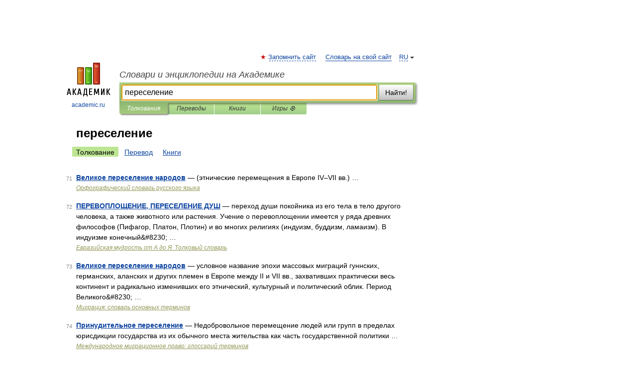

--- FILE ---
content_type: application/javascript; charset=utf-8
request_url: https://fundingchoicesmessages.google.com/f/AGSKWxXwVXVgrEmwiavIw7BhoBw29lHgmqHdT4P-z8cQqhuL_vEYgRnVnAbru_8tZ_KyHncEZpMblcrfQH7dYjOojA_WxtWCD4O-_IRPxJJIR4GVRm4TBnNotL1QZB3p18l8oOpjffAAgLNjx6xcVsQnAedHrv8YZ7e8vZmGF2Hp_3O8TYrc7uceECkzxoQ3/_/fm-ads3..ashx?AdID=/AdZonePlayerRight2./wp_ad_250_/jamnboad.
body_size: -1289
content:
window['63f2ae11-3706-4184-83f9-e1e26f0783ed'] = true;